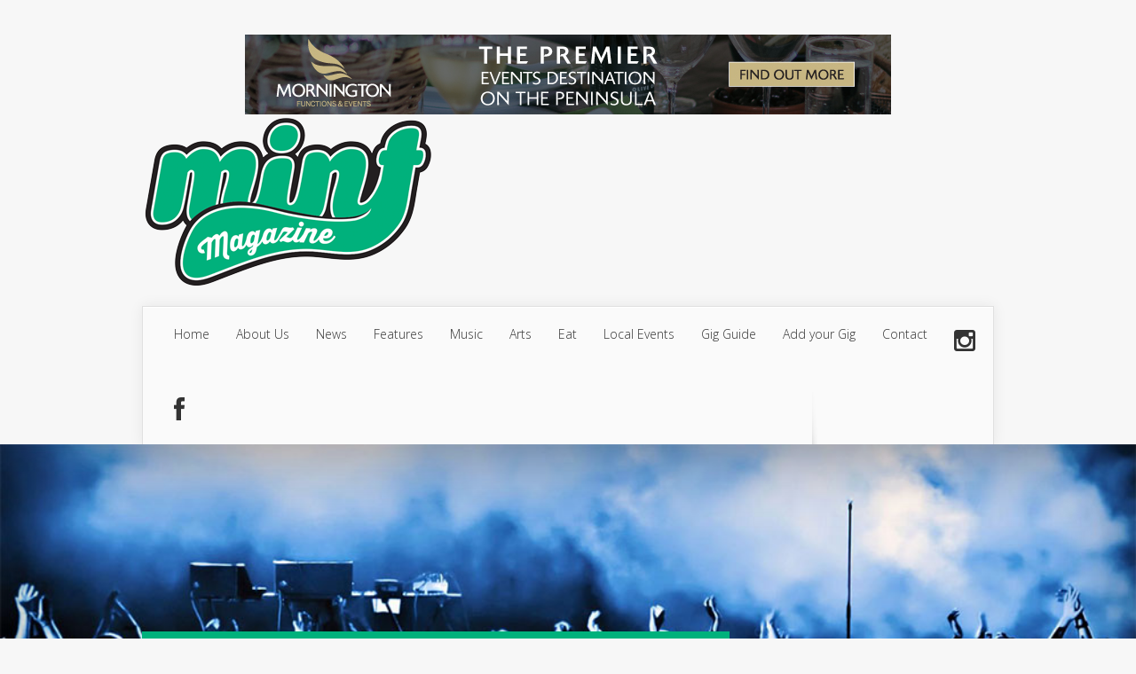

--- FILE ---
content_type: text/html; charset=UTF-8
request_url: https://mintmagazine.com.au/features/kingswood-set-to-rock-the-grand/
body_size: 14021
content:
<!DOCTYPE html>
<!--[if IE 6]>
<html id="ie6" lang="en-US">
<![endif]-->
<!--[if IE 7]>
<html id="ie7" lang="en-US">
<![endif]-->
<!--[if IE 8]>
<html id="ie8" lang="en-US">
<![endif]-->
<!--[if !(IE 6) | !(IE 7) | !(IE 8)  ]><!-->
<html lang="en-US">
<!--<![endif]-->
<head>
	<meta charset="UTF-8" />
	<title>Kingswood set to rock The Grand | Mint Magazine</title>
			
	
	<link rel="pingback" href="https://mintmagazine.com.au/xmlrpc.php" />

		<!--[if lt IE 9]>
	<script src="https://mintmagazine.com.au/wp-content/themes/Nexus/js/html5.js" type="text/javascript"></script>
	<![endif]-->

	<script type="text/javascript">
		document.documentElement.className = 'js';
	</script>

	<meta name='robots' content='max-image-preview:large' />
<link rel='dns-prefetch' href='//maxcdn.bootstrapcdn.com' />
<link rel='dns-prefetch' href='//fonts.googleapis.com' />
<link rel='dns-prefetch' href='//netdna.bootstrapcdn.com' />
<link rel="alternate" type="application/rss+xml" title="Mint Magazine &raquo; Feed" href="https://mintmagazine.com.au/feed/" />
<link rel="alternate" type="application/rss+xml" title="Mint Magazine &raquo; Comments Feed" href="https://mintmagazine.com.au/comments/feed/" />
<link rel="alternate" type="application/rss+xml" title="Mint Magazine &raquo; Kingswood set to rock The Grand Comments Feed" href="https://mintmagazine.com.au/features/kingswood-set-to-rock-the-grand/feed/" />
<script type="text/javascript">
window._wpemojiSettings = {"baseUrl":"https:\/\/s.w.org\/images\/core\/emoji\/14.0.0\/72x72\/","ext":".png","svgUrl":"https:\/\/s.w.org\/images\/core\/emoji\/14.0.0\/svg\/","svgExt":".svg","source":{"concatemoji":"https:\/\/mintmagazine.com.au\/wp-includes\/js\/wp-emoji-release.min.js?ver=6.3.7"}};
/*! This file is auto-generated */
!function(i,n){var o,s,e;function c(e){try{var t={supportTests:e,timestamp:(new Date).valueOf()};sessionStorage.setItem(o,JSON.stringify(t))}catch(e){}}function p(e,t,n){e.clearRect(0,0,e.canvas.width,e.canvas.height),e.fillText(t,0,0);var t=new Uint32Array(e.getImageData(0,0,e.canvas.width,e.canvas.height).data),r=(e.clearRect(0,0,e.canvas.width,e.canvas.height),e.fillText(n,0,0),new Uint32Array(e.getImageData(0,0,e.canvas.width,e.canvas.height).data));return t.every(function(e,t){return e===r[t]})}function u(e,t,n){switch(t){case"flag":return n(e,"\ud83c\udff3\ufe0f\u200d\u26a7\ufe0f","\ud83c\udff3\ufe0f\u200b\u26a7\ufe0f")?!1:!n(e,"\ud83c\uddfa\ud83c\uddf3","\ud83c\uddfa\u200b\ud83c\uddf3")&&!n(e,"\ud83c\udff4\udb40\udc67\udb40\udc62\udb40\udc65\udb40\udc6e\udb40\udc67\udb40\udc7f","\ud83c\udff4\u200b\udb40\udc67\u200b\udb40\udc62\u200b\udb40\udc65\u200b\udb40\udc6e\u200b\udb40\udc67\u200b\udb40\udc7f");case"emoji":return!n(e,"\ud83e\udef1\ud83c\udffb\u200d\ud83e\udef2\ud83c\udfff","\ud83e\udef1\ud83c\udffb\u200b\ud83e\udef2\ud83c\udfff")}return!1}function f(e,t,n){var r="undefined"!=typeof WorkerGlobalScope&&self instanceof WorkerGlobalScope?new OffscreenCanvas(300,150):i.createElement("canvas"),a=r.getContext("2d",{willReadFrequently:!0}),o=(a.textBaseline="top",a.font="600 32px Arial",{});return e.forEach(function(e){o[e]=t(a,e,n)}),o}function t(e){var t=i.createElement("script");t.src=e,t.defer=!0,i.head.appendChild(t)}"undefined"!=typeof Promise&&(o="wpEmojiSettingsSupports",s=["flag","emoji"],n.supports={everything:!0,everythingExceptFlag:!0},e=new Promise(function(e){i.addEventListener("DOMContentLoaded",e,{once:!0})}),new Promise(function(t){var n=function(){try{var e=JSON.parse(sessionStorage.getItem(o));if("object"==typeof e&&"number"==typeof e.timestamp&&(new Date).valueOf()<e.timestamp+604800&&"object"==typeof e.supportTests)return e.supportTests}catch(e){}return null}();if(!n){if("undefined"!=typeof Worker&&"undefined"!=typeof OffscreenCanvas&&"undefined"!=typeof URL&&URL.createObjectURL&&"undefined"!=typeof Blob)try{var e="postMessage("+f.toString()+"("+[JSON.stringify(s),u.toString(),p.toString()].join(",")+"));",r=new Blob([e],{type:"text/javascript"}),a=new Worker(URL.createObjectURL(r),{name:"wpTestEmojiSupports"});return void(a.onmessage=function(e){c(n=e.data),a.terminate(),t(n)})}catch(e){}c(n=f(s,u,p))}t(n)}).then(function(e){for(var t in e)n.supports[t]=e[t],n.supports.everything=n.supports.everything&&n.supports[t],"flag"!==t&&(n.supports.everythingExceptFlag=n.supports.everythingExceptFlag&&n.supports[t]);n.supports.everythingExceptFlag=n.supports.everythingExceptFlag&&!n.supports.flag,n.DOMReady=!1,n.readyCallback=function(){n.DOMReady=!0}}).then(function(){return e}).then(function(){var e;n.supports.everything||(n.readyCallback(),(e=n.source||{}).concatemoji?t(e.concatemoji):e.wpemoji&&e.twemoji&&(t(e.twemoji),t(e.wpemoji)))}))}((window,document),window._wpemojiSettings);
</script>
<meta content="Nexus v.1.6" name="generator"/><style type="text/css">
img.wp-smiley,
img.emoji {
	display: inline !important;
	border: none !important;
	box-shadow: none !important;
	height: 1em !important;
	width: 1em !important;
	margin: 0 0.07em !important;
	vertical-align: -0.1em !important;
	background: none !important;
	padding: 0 !important;
}
</style>
	<link rel='stylesheet' id='wp-block-library-css' href='https://mintmagazine.com.au/wp-includes/css/dist/block-library/style.min.css?ver=6.3.7' type='text/css' media='all' />
<style id='classic-theme-styles-inline-css' type='text/css'>
/*! This file is auto-generated */
.wp-block-button__link{color:#fff;background-color:#32373c;border-radius:9999px;box-shadow:none;text-decoration:none;padding:calc(.667em + 2px) calc(1.333em + 2px);font-size:1.125em}.wp-block-file__button{background:#32373c;color:#fff;text-decoration:none}
</style>
<style id='global-styles-inline-css' type='text/css'>
body{--wp--preset--color--black: #000000;--wp--preset--color--cyan-bluish-gray: #abb8c3;--wp--preset--color--white: #ffffff;--wp--preset--color--pale-pink: #f78da7;--wp--preset--color--vivid-red: #cf2e2e;--wp--preset--color--luminous-vivid-orange: #ff6900;--wp--preset--color--luminous-vivid-amber: #fcb900;--wp--preset--color--light-green-cyan: #7bdcb5;--wp--preset--color--vivid-green-cyan: #00d084;--wp--preset--color--pale-cyan-blue: #8ed1fc;--wp--preset--color--vivid-cyan-blue: #0693e3;--wp--preset--color--vivid-purple: #9b51e0;--wp--preset--gradient--vivid-cyan-blue-to-vivid-purple: linear-gradient(135deg,rgba(6,147,227,1) 0%,rgb(155,81,224) 100%);--wp--preset--gradient--light-green-cyan-to-vivid-green-cyan: linear-gradient(135deg,rgb(122,220,180) 0%,rgb(0,208,130) 100%);--wp--preset--gradient--luminous-vivid-amber-to-luminous-vivid-orange: linear-gradient(135deg,rgba(252,185,0,1) 0%,rgba(255,105,0,1) 100%);--wp--preset--gradient--luminous-vivid-orange-to-vivid-red: linear-gradient(135deg,rgba(255,105,0,1) 0%,rgb(207,46,46) 100%);--wp--preset--gradient--very-light-gray-to-cyan-bluish-gray: linear-gradient(135deg,rgb(238,238,238) 0%,rgb(169,184,195) 100%);--wp--preset--gradient--cool-to-warm-spectrum: linear-gradient(135deg,rgb(74,234,220) 0%,rgb(151,120,209) 20%,rgb(207,42,186) 40%,rgb(238,44,130) 60%,rgb(251,105,98) 80%,rgb(254,248,76) 100%);--wp--preset--gradient--blush-light-purple: linear-gradient(135deg,rgb(255,206,236) 0%,rgb(152,150,240) 100%);--wp--preset--gradient--blush-bordeaux: linear-gradient(135deg,rgb(254,205,165) 0%,rgb(254,45,45) 50%,rgb(107,0,62) 100%);--wp--preset--gradient--luminous-dusk: linear-gradient(135deg,rgb(255,203,112) 0%,rgb(199,81,192) 50%,rgb(65,88,208) 100%);--wp--preset--gradient--pale-ocean: linear-gradient(135deg,rgb(255,245,203) 0%,rgb(182,227,212) 50%,rgb(51,167,181) 100%);--wp--preset--gradient--electric-grass: linear-gradient(135deg,rgb(202,248,128) 0%,rgb(113,206,126) 100%);--wp--preset--gradient--midnight: linear-gradient(135deg,rgb(2,3,129) 0%,rgb(40,116,252) 100%);--wp--preset--font-size--small: 13px;--wp--preset--font-size--medium: 20px;--wp--preset--font-size--large: 36px;--wp--preset--font-size--x-large: 42px;--wp--preset--spacing--20: 0.44rem;--wp--preset--spacing--30: 0.67rem;--wp--preset--spacing--40: 1rem;--wp--preset--spacing--50: 1.5rem;--wp--preset--spacing--60: 2.25rem;--wp--preset--spacing--70: 3.38rem;--wp--preset--spacing--80: 5.06rem;--wp--preset--shadow--natural: 6px 6px 9px rgba(0, 0, 0, 0.2);--wp--preset--shadow--deep: 12px 12px 50px rgba(0, 0, 0, 0.4);--wp--preset--shadow--sharp: 6px 6px 0px rgba(0, 0, 0, 0.2);--wp--preset--shadow--outlined: 6px 6px 0px -3px rgba(255, 255, 255, 1), 6px 6px rgba(0, 0, 0, 1);--wp--preset--shadow--crisp: 6px 6px 0px rgba(0, 0, 0, 1);}:where(.is-layout-flex){gap: 0.5em;}:where(.is-layout-grid){gap: 0.5em;}body .is-layout-flow > .alignleft{float: left;margin-inline-start: 0;margin-inline-end: 2em;}body .is-layout-flow > .alignright{float: right;margin-inline-start: 2em;margin-inline-end: 0;}body .is-layout-flow > .aligncenter{margin-left: auto !important;margin-right: auto !important;}body .is-layout-constrained > .alignleft{float: left;margin-inline-start: 0;margin-inline-end: 2em;}body .is-layout-constrained > .alignright{float: right;margin-inline-start: 2em;margin-inline-end: 0;}body .is-layout-constrained > .aligncenter{margin-left: auto !important;margin-right: auto !important;}body .is-layout-constrained > :where(:not(.alignleft):not(.alignright):not(.alignfull)){max-width: var(--wp--style--global--content-size);margin-left: auto !important;margin-right: auto !important;}body .is-layout-constrained > .alignwide{max-width: var(--wp--style--global--wide-size);}body .is-layout-flex{display: flex;}body .is-layout-flex{flex-wrap: wrap;align-items: center;}body .is-layout-flex > *{margin: 0;}body .is-layout-grid{display: grid;}body .is-layout-grid > *{margin: 0;}:where(.wp-block-columns.is-layout-flex){gap: 2em;}:where(.wp-block-columns.is-layout-grid){gap: 2em;}:where(.wp-block-post-template.is-layout-flex){gap: 1.25em;}:where(.wp-block-post-template.is-layout-grid){gap: 1.25em;}.has-black-color{color: var(--wp--preset--color--black) !important;}.has-cyan-bluish-gray-color{color: var(--wp--preset--color--cyan-bluish-gray) !important;}.has-white-color{color: var(--wp--preset--color--white) !important;}.has-pale-pink-color{color: var(--wp--preset--color--pale-pink) !important;}.has-vivid-red-color{color: var(--wp--preset--color--vivid-red) !important;}.has-luminous-vivid-orange-color{color: var(--wp--preset--color--luminous-vivid-orange) !important;}.has-luminous-vivid-amber-color{color: var(--wp--preset--color--luminous-vivid-amber) !important;}.has-light-green-cyan-color{color: var(--wp--preset--color--light-green-cyan) !important;}.has-vivid-green-cyan-color{color: var(--wp--preset--color--vivid-green-cyan) !important;}.has-pale-cyan-blue-color{color: var(--wp--preset--color--pale-cyan-blue) !important;}.has-vivid-cyan-blue-color{color: var(--wp--preset--color--vivid-cyan-blue) !important;}.has-vivid-purple-color{color: var(--wp--preset--color--vivid-purple) !important;}.has-black-background-color{background-color: var(--wp--preset--color--black) !important;}.has-cyan-bluish-gray-background-color{background-color: var(--wp--preset--color--cyan-bluish-gray) !important;}.has-white-background-color{background-color: var(--wp--preset--color--white) !important;}.has-pale-pink-background-color{background-color: var(--wp--preset--color--pale-pink) !important;}.has-vivid-red-background-color{background-color: var(--wp--preset--color--vivid-red) !important;}.has-luminous-vivid-orange-background-color{background-color: var(--wp--preset--color--luminous-vivid-orange) !important;}.has-luminous-vivid-amber-background-color{background-color: var(--wp--preset--color--luminous-vivid-amber) !important;}.has-light-green-cyan-background-color{background-color: var(--wp--preset--color--light-green-cyan) !important;}.has-vivid-green-cyan-background-color{background-color: var(--wp--preset--color--vivid-green-cyan) !important;}.has-pale-cyan-blue-background-color{background-color: var(--wp--preset--color--pale-cyan-blue) !important;}.has-vivid-cyan-blue-background-color{background-color: var(--wp--preset--color--vivid-cyan-blue) !important;}.has-vivid-purple-background-color{background-color: var(--wp--preset--color--vivid-purple) !important;}.has-black-border-color{border-color: var(--wp--preset--color--black) !important;}.has-cyan-bluish-gray-border-color{border-color: var(--wp--preset--color--cyan-bluish-gray) !important;}.has-white-border-color{border-color: var(--wp--preset--color--white) !important;}.has-pale-pink-border-color{border-color: var(--wp--preset--color--pale-pink) !important;}.has-vivid-red-border-color{border-color: var(--wp--preset--color--vivid-red) !important;}.has-luminous-vivid-orange-border-color{border-color: var(--wp--preset--color--luminous-vivid-orange) !important;}.has-luminous-vivid-amber-border-color{border-color: var(--wp--preset--color--luminous-vivid-amber) !important;}.has-light-green-cyan-border-color{border-color: var(--wp--preset--color--light-green-cyan) !important;}.has-vivid-green-cyan-border-color{border-color: var(--wp--preset--color--vivid-green-cyan) !important;}.has-pale-cyan-blue-border-color{border-color: var(--wp--preset--color--pale-cyan-blue) !important;}.has-vivid-cyan-blue-border-color{border-color: var(--wp--preset--color--vivid-cyan-blue) !important;}.has-vivid-purple-border-color{border-color: var(--wp--preset--color--vivid-purple) !important;}.has-vivid-cyan-blue-to-vivid-purple-gradient-background{background: var(--wp--preset--gradient--vivid-cyan-blue-to-vivid-purple) !important;}.has-light-green-cyan-to-vivid-green-cyan-gradient-background{background: var(--wp--preset--gradient--light-green-cyan-to-vivid-green-cyan) !important;}.has-luminous-vivid-amber-to-luminous-vivid-orange-gradient-background{background: var(--wp--preset--gradient--luminous-vivid-amber-to-luminous-vivid-orange) !important;}.has-luminous-vivid-orange-to-vivid-red-gradient-background{background: var(--wp--preset--gradient--luminous-vivid-orange-to-vivid-red) !important;}.has-very-light-gray-to-cyan-bluish-gray-gradient-background{background: var(--wp--preset--gradient--very-light-gray-to-cyan-bluish-gray) !important;}.has-cool-to-warm-spectrum-gradient-background{background: var(--wp--preset--gradient--cool-to-warm-spectrum) !important;}.has-blush-light-purple-gradient-background{background: var(--wp--preset--gradient--blush-light-purple) !important;}.has-blush-bordeaux-gradient-background{background: var(--wp--preset--gradient--blush-bordeaux) !important;}.has-luminous-dusk-gradient-background{background: var(--wp--preset--gradient--luminous-dusk) !important;}.has-pale-ocean-gradient-background{background: var(--wp--preset--gradient--pale-ocean) !important;}.has-electric-grass-gradient-background{background: var(--wp--preset--gradient--electric-grass) !important;}.has-midnight-gradient-background{background: var(--wp--preset--gradient--midnight) !important;}.has-small-font-size{font-size: var(--wp--preset--font-size--small) !important;}.has-medium-font-size{font-size: var(--wp--preset--font-size--medium) !important;}.has-large-font-size{font-size: var(--wp--preset--font-size--large) !important;}.has-x-large-font-size{font-size: var(--wp--preset--font-size--x-large) !important;}
.wp-block-navigation a:where(:not(.wp-element-button)){color: inherit;}
:where(.wp-block-post-template.is-layout-flex){gap: 1.25em;}:where(.wp-block-post-template.is-layout-grid){gap: 1.25em;}
:where(.wp-block-columns.is-layout-flex){gap: 2em;}:where(.wp-block-columns.is-layout-grid){gap: 2em;}
.wp-block-pullquote{font-size: 1.5em;line-height: 1.6;}
</style>
<link rel='stylesheet' id='contact-form-7-css' href='https://mintmagazine.com.au/wp-content/plugins/contact-form-7/includes/css/styles.css?ver=5.1.1' type='text/css' media='all' />
<link rel='stylesheet' id='events-manager-css' href='https://mintmagazine.com.au/wp-content/plugins/events-manager/includes/css/events_manager.css?ver=5.95' type='text/css' media='all' />
<link rel='stylesheet' id='sb_instagram_styles-css' href='https://mintmagazine.com.au/wp-content/plugins/instagram-feed/css/sb-instagram.min.css?ver=1.12' type='text/css' media='all' />
<link rel='stylesheet' id='sb-font-awesome-css' href='https://maxcdn.bootstrapcdn.com/font-awesome/4.7.0/css/font-awesome.min.css' type='text/css' media='all' />
<link rel='stylesheet' id='bwg_fonts-css' href='https://mintmagazine.com.au/wp-content/plugins/photo-gallery/css/bwg-fonts/fonts.css?ver=0.0.1' type='text/css' media='all' />
<link rel='stylesheet' id='bwg_frontend-css' href='https://mintmagazine.com.au/wp-content/plugins/photo-gallery/css/styles.min.css?ver=1.5.21' type='text/css' media='all' />
<link rel='stylesheet' id='nexus-fonts-css' href='https://fonts.googleapis.com/css?family=Open+Sans:300italic,400italic,700italic,800italic,400,300,700,800|Raleway:400,200,100,500,700,800,900&#038;subset=latin,latin-ext' type='text/css' media='all' />
<link rel='stylesheet' id='nexus-style-css' href='https://mintmagazine.com.au/wp-content/themes/Nexus/style.css?ver=6.3.7' type='text/css' media='all' />
<link rel='stylesheet' id='et-shortcodes-css-css' href='https://mintmagazine.com.au/wp-content/themes/Nexus/epanel/shortcodes/css/shortcodes.css?ver=3.0' type='text/css' media='all' />
<link rel='stylesheet' id='fontawesome-css' href='//netdna.bootstrapcdn.com/font-awesome/3.2.1/css/font-awesome.min.css?ver=1.3.9' type='text/css' media='all' />
<!--[if IE 7]>
<link rel='stylesheet' id='fontawesome-ie-css' href='//netdna.bootstrapcdn.com/font-awesome/3.2.1/css/font-awesome-ie7.min.css?ver=1.3.9' type='text/css' media='all' />
<![endif]-->
<link rel='stylesheet' id='et-shortcodes-responsive-css-css' href='https://mintmagazine.com.au/wp-content/themes/Nexus/epanel/shortcodes/css/shortcodes_responsive.css?ver=3.0' type='text/css' media='all' />
<link rel='stylesheet' id='fancybox-css' href='https://mintmagazine.com.au/wp-content/themes/Nexus/epanel/page_templates/js/fancybox/jquery.fancybox-1.3.4.css?ver=1.3.4' type='text/css' media='screen' />
<link rel='stylesheet' id='et_page_templates-css' href='https://mintmagazine.com.au/wp-content/themes/Nexus/epanel/page_templates/page_templates.css?ver=1.8' type='text/css' media='screen' />
		<style>
			/* Accessible for screen readers but hidden from view */
			.fa-hidden { position:absolute; left:-10000px; top:auto; width:1px; height:1px; overflow:hidden; }
			.rtl .fa-hidden { left:10000px; }
			.fa-showtext { margin-right: 5px; }
		</style>
		<script type='text/javascript' src='https://mintmagazine.com.au/wp-includes/js/jquery/jquery.min.js?ver=3.7.0' id='jquery-core-js'></script>
<script type='text/javascript' src='https://mintmagazine.com.au/wp-includes/js/jquery/jquery-migrate.min.js?ver=3.4.1' id='jquery-migrate-js'></script>
<script type='text/javascript' src='https://mintmagazine.com.au/wp-includes/js/jquery/ui/core.min.js?ver=1.13.2' id='jquery-ui-core-js'></script>
<script type='text/javascript' src='https://mintmagazine.com.au/wp-includes/js/jquery/ui/mouse.min.js?ver=1.13.2' id='jquery-ui-mouse-js'></script>
<script type='text/javascript' src='https://mintmagazine.com.au/wp-includes/js/jquery/ui/sortable.min.js?ver=1.13.2' id='jquery-ui-sortable-js'></script>
<script type='text/javascript' src='https://mintmagazine.com.au/wp-includes/js/jquery/ui/datepicker.min.js?ver=1.13.2' id='jquery-ui-datepicker-js'></script>
<script id="jquery-ui-datepicker-js-after" type="text/javascript">
jQuery(function(jQuery){jQuery.datepicker.setDefaults({"closeText":"Close","currentText":"Today","monthNames":["January","February","March","April","May","June","July","August","September","October","November","December"],"monthNamesShort":["Jan","Feb","Mar","Apr","May","Jun","Jul","Aug","Sep","Oct","Nov","Dec"],"nextText":"Next","prevText":"Previous","dayNames":["Sunday","Monday","Tuesday","Wednesday","Thursday","Friday","Saturday"],"dayNamesShort":["Sun","Mon","Tue","Wed","Thu","Fri","Sat"],"dayNamesMin":["S","M","T","W","T","F","S"],"dateFormat":"MM d, yy","firstDay":1,"isRTL":false});});
</script>
<script type='text/javascript' src='https://mintmagazine.com.au/wp-includes/js/jquery/ui/menu.min.js?ver=1.13.2' id='jquery-ui-menu-js'></script>
<script type='text/javascript' src='https://mintmagazine.com.au/wp-includes/js/dist/vendor/wp-polyfill-inert.min.js?ver=3.1.2' id='wp-polyfill-inert-js'></script>
<script type='text/javascript' src='https://mintmagazine.com.au/wp-includes/js/dist/vendor/regenerator-runtime.min.js?ver=0.13.11' id='regenerator-runtime-js'></script>
<script type='text/javascript' src='https://mintmagazine.com.au/wp-includes/js/dist/vendor/wp-polyfill.min.js?ver=3.15.0' id='wp-polyfill-js'></script>
<script type='text/javascript' src='https://mintmagazine.com.au/wp-includes/js/dist/dom-ready.min.js?ver=392bdd43726760d1f3ca' id='wp-dom-ready-js'></script>
<script type='text/javascript' src='https://mintmagazine.com.au/wp-includes/js/dist/hooks.min.js?ver=c6aec9a8d4e5a5d543a1' id='wp-hooks-js'></script>
<script type='text/javascript' src='https://mintmagazine.com.au/wp-includes/js/dist/i18n.min.js?ver=7701b0c3857f914212ef' id='wp-i18n-js'></script>
<script id="wp-i18n-js-after" type="text/javascript">
wp.i18n.setLocaleData( { 'text direction\u0004ltr': [ 'ltr' ] } );
</script>
<script type='text/javascript' src='https://mintmagazine.com.au/wp-includes/js/dist/a11y.min.js?ver=7032343a947cfccf5608' id='wp-a11y-js'></script>
<script type='text/javascript' id='jquery-ui-autocomplete-js-extra'>
/* <![CDATA[ */
var uiAutocompleteL10n = {"noResults":"No results found.","oneResult":"1 result found. Use up and down arrow keys to navigate.","manyResults":"%d results found. Use up and down arrow keys to navigate.","itemSelected":"Item selected."};
/* ]]> */
</script>
<script type='text/javascript' src='https://mintmagazine.com.au/wp-includes/js/jquery/ui/autocomplete.min.js?ver=1.13.2' id='jquery-ui-autocomplete-js'></script>
<script type='text/javascript' src='https://mintmagazine.com.au/wp-includes/js/jquery/ui/resizable.min.js?ver=1.13.2' id='jquery-ui-resizable-js'></script>
<script type='text/javascript' src='https://mintmagazine.com.au/wp-includes/js/jquery/ui/draggable.min.js?ver=1.13.2' id='jquery-ui-draggable-js'></script>
<script type='text/javascript' src='https://mintmagazine.com.au/wp-includes/js/jquery/ui/controlgroup.min.js?ver=1.13.2' id='jquery-ui-controlgroup-js'></script>
<script type='text/javascript' src='https://mintmagazine.com.au/wp-includes/js/jquery/ui/checkboxradio.min.js?ver=1.13.2' id='jquery-ui-checkboxradio-js'></script>
<script type='text/javascript' src='https://mintmagazine.com.au/wp-includes/js/jquery/ui/button.min.js?ver=1.13.2' id='jquery-ui-button-js'></script>
<script type='text/javascript' src='https://mintmagazine.com.au/wp-includes/js/jquery/ui/dialog.min.js?ver=1.13.2' id='jquery-ui-dialog-js'></script>
<script type='text/javascript' id='events-manager-js-extra'>
/* <![CDATA[ */
var EM = {"ajaxurl":"https:\/\/mintmagazine.com.au\/wp-admin\/admin-ajax.php","locationajaxurl":"https:\/\/mintmagazine.com.au\/wp-admin\/admin-ajax.php?action=locations_search","firstDay":"1","locale":"en","dateFormat":"dd\/mm\/yy","ui_css":"https:\/\/mintmagazine.com.au\/wp-content\/plugins\/events-manager\/includes\/css\/jquery-ui.min.css","show24hours":"0","is_ssl":"1","txt_search":"Search","txt_searching":"Searching...","txt_loading":"Loading..."};
/* ]]> */
</script>
<script type='text/javascript' src='https://mintmagazine.com.au/wp-content/plugins/events-manager/includes/js/events-manager.js?ver=5.95' id='events-manager-js'></script>
<script type='text/javascript' id='nrci_methods-js-extra'>
/* <![CDATA[ */
var nrci_opts = {"gesture":"Y","drag":"Y","touch":"Y","admin":"Y"};
/* ]]> */
</script>
<script type='text/javascript' src='https://mintmagazine.com.au/wp-content/plugins/no-right-click-images-plugin/no-right-click-images.js' id='nrci_methods-js'></script>
<script type='text/javascript' id='bwg_frontend-js-extra'>
/* <![CDATA[ */
var bwg_objectsL10n = {"bwg_field_required":"field is required.","bwg_mail_validation":"This is not a valid email address.","bwg_search_result":"There are no images matching your search.","bwg_select_tag":"Select Tag","bwg_order_by":"Order By","bwg_search":"Search","bwg_show_ecommerce":"Show Ecommerce","bwg_hide_ecommerce":"Hide Ecommerce","bwg_show_comments":"Show Comments","bwg_hide_comments":"Hide Comments","bwg_restore":"Restore","bwg_maximize":"Maximize","bwg_fullscreen":"Fullscreen","bwg_exit_fullscreen":"Exit Fullscreen","bwg_search_tag":"SEARCH...","bwg_tag_no_match":"No tags found","bwg_all_tags_selected":"All tags selected","bwg_tags_selected":"tags selected","play":"Play","pause":"Pause","is_pro":"","bwg_play":"Play","bwg_pause":"Pause","bwg_hide_info":"Hide info","bwg_show_info":"Show info","bwg_hide_rating":"Hide rating","bwg_show_rating":"Show rating","ok":"Ok","cancel":"Cancel","select_all":"Select all"};
/* ]]> */
</script>
<script type='text/javascript' src='https://mintmagazine.com.au/wp-content/plugins/photo-gallery/js/scripts.min.js?ver=1.5.21' id='bwg_frontend-js'></script>
<link rel="https://api.w.org/" href="https://mintmagazine.com.au/wp-json/" /><link rel="alternate" type="application/json" href="https://mintmagazine.com.au/wp-json/wp/v2/posts/3392" /><link rel="EditURI" type="application/rsd+xml" title="RSD" href="https://mintmagazine.com.au/xmlrpc.php?rsd" />
<meta name="generator" content="WordPress 6.3.7" />
<link rel="canonical" href="https://mintmagazine.com.au/features/kingswood-set-to-rock-the-grand/" />
<link rel='shortlink' href='https://mintmagazine.com.au/?p=3392' />
<link rel="alternate" type="application/json+oembed" href="https://mintmagazine.com.au/wp-json/oembed/1.0/embed?url=https%3A%2F%2Fmintmagazine.com.au%2Ffeatures%2Fkingswood-set-to-rock-the-grand%2F" />
<link rel="alternate" type="text/xml+oembed" href="https://mintmagazine.com.au/wp-json/oembed/1.0/embed?url=https%3A%2F%2Fmintmagazine.com.au%2Ffeatures%2Fkingswood-set-to-rock-the-grand%2F&#038;format=xml" />
<style type="text/css">
<!-- Silverlight WordPress Plugin -->
#silverlightControlHost{height:100%;}
</style><meta name="viewport" content="width=device-width, initial-scale=1.0, maximum-scale=1.0, user-scalable=0" />	<style>
		a { color: #4bb6f5; }

		body { color: #333333; }

		#top-menu li.current-menu-item > a, #top-menu > li > a:hover, .meta-info, .et-description .post-meta span, .categories-tabs:after, .home-tab-active, .home-tab-active:before, a.read-more, .comment-reply-link, h1.post-heading, .form-submit input, .home-tab-active:before, .et-recent-videos-wrap li:before, .nav li ul, .et_mobile_menu, #top-menu > .sfHover > a { background-color: #00b17c; }

		.featured-comments span, #author-info strong, #footer-bottom .current-menu-item a, .featured-comments span { color: #00b17c; }
		.entry-content blockquote, .widget li:before, .footer-widget li:before, .et-popular-mobile-arrow-next { border-left-color: #00b17c; }

		.et-popular-mobile-arrow-previous { border-right-color: #00b17c; }

		#top-menu > li > a { color: #333333; }

		#top-menu > li.current-menu-item > a, #top-menu li li a, .et_mobile_menu li a { color: #ffffff; }

		</style>
<style>.post-thumbnail { background-image: url(http://mintmagazine.com.au/wp-content/uploads/2015/02/band-background.jpg); }</style><link rel="shortcut icon" href="http://mintmagazine.com.au/wp-content/uploads/2016/08/Mint-logo_favicon.png" /><style type="text/css" id="et-custom-css">
#logo {
padding-top: 0px;
padding-bottom: 20px;
}

#search-2.widget.widget_search {
padding-top: 30px;
}

.meta-info .meta-date {
display: none;
}

.featured-comments {
display: none;
}

.post-description .post-meta {
display: none;
}

.meta-info {
display: none;
}

.et-description .post-meta {
display: none;
}

.excerpt-wrap p {
letter-spacing: 0;
}

.home .et-first .post-description {
left: 30px;
bottom: 20px;
}

#et-bio-author {
display: none;
}

.entry-content h5 {
margin: 0px;
}

strong {
color: inherit;
}

#et-contact.responsive {
padding-top: 30px;
}

input[type=text], textarea {
width: 100%;
border: 1px solid #2A8C6E;
}
</style></head>
<body class="post-template-default single single-post postid-3392 single-format-standard chrome et_includes_sidebar">
	<header id="main-header">
		<div class="container">
			<div id="top-info" class="clearfix">
							<div class="header-banner">
				<a href="http://mrc.racing.com/"><img src="http://mintmagazine.com.au/wp-content/uploads/2018/04/morn_event_leaderboard.jpg" alt="" /></a>				</div> <!-- .header-banner -->
			
							<a href="https://mintmagazine.com.au/">
					<img src="http://mintmagazine.com.au/wp-content/uploads/2015/02/mint-logo.png" alt="Mint Magazine" id="logo" />
				</a>
			</div>

			<div id="top-navigation" class="clearfix">
				<div id="et_mobile_nav_menu"><a href="#" class="mobile_nav closed">Navigation Menu<span class="et_mobile_arrow"></span></a></div>
				<nav>
				<ul id="top-menu" class="nav"><li id="menu-item-52" class="menu-item menu-item-type-custom menu-item-object-custom menu-item-home menu-item-52"><a href="http://mintmagazine.com.au/">Home</a></li>
<li id="menu-item-48" class="menu-item menu-item-type-post_type menu-item-object-page menu-item-home menu-item-48"><a href="https://mintmagazine.com.au/about-us/">About Us</a></li>
<li id="menu-item-119" class="menu-item menu-item-type-taxonomy menu-item-object-category menu-item-119"><a href="https://mintmagazine.com.au/category/news/">News</a></li>
<li id="menu-item-49" class="menu-item menu-item-type-taxonomy menu-item-object-category current-post-ancestor current-menu-parent current-post-parent menu-item-49"><a href="https://mintmagazine.com.au/category/features/">Features</a></li>
<li id="menu-item-50" class="menu-item menu-item-type-taxonomy menu-item-object-category menu-item-50"><a href="https://mintmagazine.com.au/category/musicians/">Music</a></li>
<li id="menu-item-136" class="menu-item menu-item-type-taxonomy menu-item-object-category menu-item-136"><a href="https://mintmagazine.com.au/category/arts/">Arts</a></li>
<li id="menu-item-98" class="menu-item menu-item-type-taxonomy menu-item-object-category menu-item-98"><a href="https://mintmagazine.com.au/category/eat/">Eat</a></li>
<li id="menu-item-84" class="menu-item menu-item-type-taxonomy menu-item-object-category menu-item-84"><a href="https://mintmagazine.com.au/category/local-events/">Local Events</a></li>
<li id="menu-item-73" class="menu-item menu-item-type-post_type menu-item-object-page menu-item-73"><a href="https://mintmagazine.com.au/events/">Gig Guide</a></li>
<li id="menu-item-144" class="menu-item menu-item-type-post_type menu-item-object-page menu-item-144"><a href="https://mintmagazine.com.au/add-your-gig/">Add your Gig</a></li>
<li id="menu-item-102" class="menu-item menu-item-type-post_type menu-item-object-page menu-item-102"><a href="https://mintmagazine.com.au/contact-mint/">Contact</a></li>
<li id="menu-item-1644" class="menu-item menu-item-type-custom menu-item-object-custom social-icon instagram menu-item-1644"><a href="https://www.instagram.com/mint.mintmag/"><i class='icon-2x icon-instagram '></i><span class='fa-hidden'>Instagram</span></a></li>
<li id="menu-item-1645" class="menu-item menu-item-type-custom menu-item-object-custom social-icon facebook menu-item-1645"><a href="https://www.facebook.com/mintmagazinehq"><i class='icon-2x icon-facebook '></i><span class='fa-hidden'>Facebook</span></a></li>
</ul>				</nav>

				<ul id="et-social-icons">
					
					
					
									</ul>
			</div> <!-- #top-navigation -->
		</div> <!-- .container -->
	</header> <!-- #main-header -->
	<div class="post-thumbnail">
		<div class="container">
			<h1 class="post-heading">Kingswood set to rock The Grand</h1>
		</div> <!-- .container -->
	</div> <!-- .post-thumbnail -->

<div class="page-wrap container">
	<div id="main-content">
		<div class="main-content-wrap clearfix">
			<div id="content">
				
<div id="breadcrumbs">
			  	<span class="et_breadcrumbs_content">
				<a href="https://mintmagazine.com.au" class="breadcrumbs_home">Home</a> <span class="raquo">&raquo;</span>

								<a href="https://mintmagazine.com.au/category/features/">Features</a> <span class="raquo">&raquo;</span> </span> <!-- .et_breadcrumbs_content --><span class="et_breadcrumbs_title">Kingswood set to rock The Grand</span>				
				</div> <!-- #breadcrumbs -->
				<div id="left-area">

									
					<article class="entry-content clearfix">
					
						
						
				
					<p><img decoding="async" class="alignright wp-image-3391" src="http://mintmagazine.com.au/wp-content/uploads/2018/12/Kingswood20661_100dpi.jpg" alt="" width="343" height="457" srcset="https://mintmagazine.com.au/wp-content/uploads/2018/12/Kingswood20661_100dpi.jpg 523w, https://mintmagazine.com.au/wp-content/uploads/2018/12/Kingswood20661_100dpi-225x300.jpg 225w" sizes="(max-width: 343px) 100vw, 343px" />THUNDEROUS serpentine space-rock and smouldering falsetto R’nB. Stadium supports for Aerosmith and AC/DC and earnest covers of Destiny’s Child and First Aid Kit. Fly-by-night gigs in war-torn Afghanistan and recurring religious pilgrimages to the wood-grained heart of Nashville.</p>
<p>Welcome to the world of Kingswood. Don’t be confused by the veneer. Like the iconic Aussie car of the same name, it’s all about what’s under the hood.</p>
<p>“We wanted to make something that would rival Abbey Road,” guitarist Alex Laska told Rolling Stone magazine in the throes of their second album, After Hours, Close to Dawn. “I know it sounds insane but if you don’t strive for that kind of thing, what are you doing? Seriously, what are you doing?”</p>
<p>The goal posts refuse to yield on the Melbourne rock quartet’s third album, currently under construction across four studios in Sydney and Nashville. The first taste, Messed It Up — all sinewy synth-soul compulsion with a restless rock undertow — presages another stunning act of evolution.</p>
<p>“We’re a band that, in a philosophical way, wants to continue to change,” says singer Fergus Linacre. “We don’t want to make the same record twice and the support we’ve received so far has made us realise that we actually can do whatever we want. It’s a great position to be in.”</p>
<p>OK, let’s back up here…</p>
<p>It’s six years since Kingswood first crashed the teeming Australian touring circuit, raising the stakes for iconic headliners as diverse as the Saints and the Living End with balls-out and belching rock singles like Medusa, She’s My Baby, Sucker Punch and Ohio.</p>
<p>Their debut album, an electrifying act of hard rock sophistication called Microscopic Wars, was made at Nashville’s Blackbird Studio with multi-Grammy-winner Vance Powell (Jack White, Arctic Monkeys, Kings of Leon). It made directly for the Top 10 in 2014, followed by nomination for that year’s Best Rock Album at the annual ARIA Awards.</p>
<p>“In the early days we were like a Led Zeppelin tribute band,” Laska recalled with amusement at the time, reflecting on how far they’d already come before adding, tellingly: “one of our first projections was to be respected by other musicians.”</p>
<p>It took that kind of ambition to follow up with 2016’s After Hours, Close to Dawn: an exquisitely soulful departure that opened with a 4am piano ballad titled Looking For Love and peaked with the creamy electric piano and jazz harmonies of Golden, the band’s biggest hit to date.</p>
<p>So radical was the reinvention that Kingswood’s own record company thought they were being punked on first playback. Their fans, meanwhile, held fast and multiplied as bi-annual appearances at Aussie uber-festival Splendour in the Grass escalated from rookie adrenaline rush to confetti-canon ecstasy.</p>
<p>And so to 2018, and a highly anticipated debut appearance at Mondo NYC in early October in New York City, followed by extensive touring (watch this space) through the US and Europe.</p>
<p>Meanwhile, sessions for as-yet-untitled Album #3 continue, with drummer Justin Debrincat, bassist Braiden Michetti and Nashville producer Eddie Spear playing “fifth Beatle” to the band’s creatively democratic, relentlessly expanding visions for the future of rock’n’roll.</p>
<p>Nashville, says Alex “is kinda magical for us. It’s this unique community of creative people, great resources and facilities and opportunities and whether it be people, gear, instruments, knowledge, atmosphere… it’s just all there 24/7 and we find it all incredibly inspiring.”</p>
<p>“We’re doing this super hi-fi and the songs have gone over really well live,” Fergus says of the new material. “As writers we’ve reached the point where we don’t do album tracks; we don’t do B-sides. Every song is special and we give it everything. I think this record is going to sound amazing.”</p>
<p>“For me, it sounds like Michael Jackson meets the future,” he says. “It’s an amalgam of that kind of creative energy and the sounds of now.”</p>
<p>Alex doesn’t disagree. “We hear a lot of ‘Oh, rock’s dead,’ these days and OK, yeah, maybe in its classic form it is, but the spirit of rock is not dead,” he says. “Rock’n’roll is far more an attitude than it is a style. I feel like if we can take rock’n’roll into the future wrapped in this modern sensibility we’ve accumulated though the ‘90s — hip-hop culture, A Tribe Called Quest, Lupe Fiasco — I mean, that’s a pretty exciting prospect.</p>
<p>“For us, this is a new phase again,” he says. And he fully expects the Kingswood faithful to embrace it. “I think people respect how earnest it is. You can sense disingenuousness. I think people can tell that we’re making music we love. When you get up in front of a crowd, I think that’s the quality people respond to.”</p>
<p>Kingswood will be playing at The Grand Hotel, Mornington, Friday 4 January.</p>
<p>Tickets at <a href="http://grand.oztix.com.au" target="_blank" rel="noopener">grand.oztix.com.au</a> or <a href="http://www.grand.net.au" target="_blank" rel="noopener">www.grand.net.au</a></p>
					</article> <!-- .entry -->

					
					<div id="et-box-author">
						<div id="et-bio-author">
							<div class="author-avatar">
								<img alt='' src='https://secure.gravatar.com/avatar/5e500d32223a8b28751c6c11e0d8d56b?s=60&#038;d=mm&#038;r=g' srcset='https://secure.gravatar.com/avatar/5e500d32223a8b28751c6c11e0d8d56b?s=120&#038;d=mm&#038;r=g 2x' class='avatar avatar-60 photo' height='60' width='60' loading='lazy' decoding='async'/>							</div> <!-- end #author-avatar -->

							<p id="author-info">
								<strong>Author:</strong> Anne-Marie Tunks							</p> <!-- end #author-info -->

							<p></p>
						</div>

						<div id="et-post-share" class="clearfix">
							<span>Share This Post On</span>
							<ul id="et-share-icons">
							<li class="google-share"><a href="https://plus.google.com/share?url=https://mintmagazine.com.au/features/kingswood-set-to-rock-the-grand/" target="_blank" class="et-share-button et-share-google">Google</a></li><li class="facebook-share"><a href="http://www.facebook.com/sharer/sharer.php?s=100&amp;p[url]=https://mintmagazine.com.au/features/kingswood-set-to-rock-the-grand/&amp;p[images][0]=https://mintmagazine.com.au/wp-content/uploads/2018/12/Kingswood20661_100_2-150x150.jpg&amp;p[title]=Kingswood set to rock The Grand" target="_blank" class="et-share-button et-share-facebook">Facebook</a></li><li class="twitter-share"><a href="https://twitter.com/intent/tweet?url=https://mintmagazine.com.au/features/kingswood-set-to-rock-the-grand/&amp;text=Kingswood set to rock The Grand" target="_blank" class="et-share-button et-share-twitter">Twitter</a></li>							</ul>
						</div>
					</div>

				<div class="et-single-post-ad">							<a href="http://mrc.racing.com/"><img src="http://mintmagazine.com.au/wp-content/uploads/2018/06/morn-event_mrec.jpg" alt="468 ad" class="foursixeight" /></a>
				</div> <!-- .et-single-post-ad -->
									
				</div> 	<!-- end #left-area -->
			</div> <!-- #content -->

				<div id="sidebar">
		<div id="like_box_facbook-2" class="widget widget_like_box_facbook"><h4 class="widgettitle">Facebook</h4><iframe id="facbook_like_box_1" src="//www.facebook.com/v2.6/plugins/page.php?adapt_container_width=true&container_width=300&width=300&height=160&hide_cover=false&href=https%3A%2F%2Fwww.facebook.com%2F506563596152949&locale=en_US&sdk=joey&show_facepile=true&show_posts=false&small_header=true" scrolling="no" allowTransparency="true" style="border:1px solid #FFF; overflow:hidden;visibility:hidden; max-width:500px; width:300px; height:160px;"></iframe><script>
		if(typeof(jQuery)=="undefined")
			jQuery=window.parent.jQuery;
		if(typeof(like_box_animated_element)=="undefined")
			like_box_animated_element=window.parent.like_box_animated_element;
		if(typeof(like_box_set_width_cur_element)=="undefined")
			like_box_set_width_cur_element=window.parent.like_box_animated_element;		
		jQuery(document).ready(function(){
			document.getElementById("facbook_like_box_1").style.visibility="visible"
			like_box_set_width_cur_element("facbook_like_box_1",300)
			});</script></div> <!-- end .widget --><div id="text-9" class="widget widget_text"><h4 class="widgettitle">Instagram</h4>			<div class="textwidget"><div id="sb_instagram" class="sbi sbi_mob_col_auto sbi_col_4" style="width:100%; padding-bottom: 10px; " data-id="2535327650" data-num="20" data-res="auto" data-cols="4" data-options='{&quot;sortby&quot;: &quot;none&quot;, &quot;showbio&quot;: &quot;false&quot;,&quot;feedID&quot;: &quot;2535327650&quot;, &quot;headercolor&quot;: &quot;&quot;, &quot;imagepadding&quot;: &quot;5&quot;,&quot;mid&quot;: &quot;MTY1NGQwYw==&quot;, &quot;disablecache&quot;: &quot;false&quot;, &quot;sbiCacheExists&quot;: &quot;true&quot;,&quot;callback&quot;: &quot;ODQ4Y2E2N2U2MjRk.NDY5NjgzMzRkNDViYjg4NzMwZjU=&quot;, &quot;sbiHeaderCache&quot;: &quot;true&quot;}'><div class="sb_instagram_header" style="padding: 10px; padding-bottom: 0;"></div><div id="sbi_images" style="padding: 5px;"><div class="sbi_loader"></div></div><div id="sbi_load" class="sbi_hidden"><a class="sbi_load_btn" href="javascript:void(0);" style="display: none; "><span class="sbi_btn_text">Load More...</span><span class="sbi_loader sbi_hidden"></span></a><span class="sbi_follow_btn"><a href="https://www.instagram.com/" style="" target="_blank" rel="noopener"><i class="fa fab fa-instagram"></i>Follow on Instagram</a></span></div></div></div>
		</div> <!-- end .widget --><div id="search-2" class="widget widget_search"><form role="search" method="get" id="searchform" class="searchform" action="https://mintmagazine.com.au/">
				<div>
					<label class="screen-reader-text" for="s">Search for:</label>
					<input type="text" value="" name="s" id="s" />
					<input type="submit" id="searchsubmit" value="Search" />
				</div>
			</form></div> <!-- end .widget -->
		<div id="recent-posts-2" class="widget widget_recent_entries">
		<h4 class="widgettitle">Recent Posts</h4>
		<ul>
											<li>
					<a href="https://mintmagazine.com.au/features/tim-freedman-whitlams-classics-and-a-few-new-songs/">TIM FREEDMAN – Whitlams classics and a few new songs</a>
									</li>
											<li>
					<a href="https://mintmagazine.com.au/features/rediscover-the-beatles/">Rediscover The Beatles</a>
									</li>
											<li>
					<a href="https://mintmagazine.com.au/features/the-songs-of-paul-simon-simon-garfunkel-to-his-graceland-album/">The Songs of Paul Simon – ‘Simon &#038; Garfunkel’ to his ‘Graceland’ Album</a>
									</li>
											<li>
					<a href="https://mintmagazine.com.au/arts/the-guru-of-chai/">The Guru of Chai</a>
									</li>
											<li>
					<a href="https://mintmagazine.com.au/features/reminiscing-over-five-rocking-decades/">Reminiscing over five rocking decades</a>
									</li>
					</ul>

		</div> <!-- end .widget --><div id="categories-2" class="widget widget_categories"><h4 class="widgettitle">Categories</h4>
			<ul>
					<li class="cat-item cat-item-9"><a href="https://mintmagazine.com.au/category/arts/">Arts</a>
</li>
	<li class="cat-item cat-item-7"><a href="https://mintmagazine.com.au/category/eat/">Eat</a>
</li>
	<li class="cat-item cat-item-5"><a href="https://mintmagazine.com.au/category/features/">Features</a>
</li>
	<li class="cat-item cat-item-4"><a href="https://mintmagazine.com.au/category/local-events/">Local Events</a>
</li>
	<li class="cat-item cat-item-3"><a href="https://mintmagazine.com.au/category/musicians/">Music</a>
</li>
	<li class="cat-item cat-item-8"><a href="https://mintmagazine.com.au/category/news/">News</a>
</li>
	<li class="cat-item cat-item-1"><a href="https://mintmagazine.com.au/category/uncategorized/">Uncategorized</a>
</li>
			</ul>

			</div> <!-- end .widget -->	</div> <!-- end #sidebar -->
		</div> <!-- .main-content-wrap -->

			<div class="footer-banner">
	<a href="#"><img src="" alt="" /></a>	</div> <!-- .footer-banner -->
	</div> <!-- #main-content -->

			
<footer id="main-footer">
	<div id="footer-widgets" class="clearfix">
	<div class="footer-widget"><div id="text-2" class="fwidget widget_text">			<div class="textwidget"><script async src="//pagead2.googlesyndication.com/pagead/js/adsbygoogle.js"></script>
<!-- Large rectangle -->
<ins class="adsbygoogle"
     style="display:inline-block;width:280px;height:250px"
     data-ad-client="ca-pub-9082431447903565"
     data-ad-slot="1287536871"></ins>
<script>
(adsbygoogle = window.adsbygoogle || []).push({});
</script></div>
		</div> <!-- end .fwidget --></div> <!-- end .footer-widget --><div class="footer-widget"><div id="text-3" class="fwidget widget_text">			<div class="textwidget"><script async src="//pagead2.googlesyndication.com/pagead/js/adsbygoogle.js"></script>
<!-- Large rectangle -->
<ins class="adsbygoogle"
     style="display:inline-block;width:280px;height:250px"
     data-ad-client="ca-pub-9082431447903565"
     data-ad-slot="1287536871"></ins>
<script>
(adsbygoogle = window.adsbygoogle || []).push({});
</script></div>
		</div> <!-- end .fwidget --></div> <!-- end .footer-widget --><div class="footer-widget"><div id="categories-3" class="fwidget widget_categories"><h4 class="title">Categories</h4>
			<ul>
					<li class="cat-item cat-item-9"><a href="https://mintmagazine.com.au/category/arts/">Arts</a>
</li>
	<li class="cat-item cat-item-7"><a href="https://mintmagazine.com.au/category/eat/">Eat</a>
</li>
	<li class="cat-item cat-item-5"><a href="https://mintmagazine.com.au/category/features/">Features</a>
</li>
	<li class="cat-item cat-item-4"><a href="https://mintmagazine.com.au/category/local-events/">Local Events</a>
</li>
	<li class="cat-item cat-item-3"><a href="https://mintmagazine.com.au/category/musicians/">Music</a>
</li>
	<li class="cat-item cat-item-8"><a href="https://mintmagazine.com.au/category/news/">News</a>
</li>
	<li class="cat-item cat-item-1"><a href="https://mintmagazine.com.au/category/uncategorized/">Uncategorized</a>
</li>
			</ul>

			</div> <!-- end .fwidget --></div> <!-- end .footer-widget --><div class="footer-widget last">
		<div id="recent-posts-3" class="fwidget widget_recent_entries">
		<h4 class="title">Recent News</h4>
		<ul>
											<li>
					<a href="https://mintmagazine.com.au/features/tim-freedman-whitlams-classics-and-a-few-new-songs/">TIM FREEDMAN – Whitlams classics and a few new songs</a>
									</li>
											<li>
					<a href="https://mintmagazine.com.au/features/rediscover-the-beatles/">Rediscover The Beatles</a>
									</li>
											<li>
					<a href="https://mintmagazine.com.au/features/the-songs-of-paul-simon-simon-garfunkel-to-his-graceland-album/">The Songs of Paul Simon – ‘Simon &#038; Garfunkel’ to his ‘Graceland’ Album</a>
									</li>
					</ul>

		</div> <!-- end .fwidget --><div id="text-5" class="fwidget widget_text">			<div class="textwidget"><script>
  (function(i,s,o,g,r,a,m){i['GoogleAnalyticsObject']=r;i[r]=i[r]||function(){
  (i[r].q=i[r].q||[]).push(arguments)},i[r].l=1*new Date();a=s.createElement(o),
  m=s.getElementsByTagName(o)[0];a.async=1;a.src=g;m.parentNode.insertBefore(a,m)
  })(window,document,'script','//www.google-analytics.com/analytics.js','ga');

  ga('create', 'UA-59836441-1', 'auto');
  ga('send', 'pageview');

</script></div>
		</div> <!-- end .fwidget --></div> <!-- end .footer-widget -->	</div> <!-- #footer-widgets -->
</footer> <!-- #main-footer -->
		<div id="footer-bottom">
		<ul id="menu-mint-menu" class="bottom-nav"><li class="menu-item menu-item-type-custom menu-item-object-custom menu-item-home menu-item-52"><a href="http://mintmagazine.com.au/">Home</a></li>
<li class="menu-item menu-item-type-post_type menu-item-object-page menu-item-home menu-item-48"><a href="https://mintmagazine.com.au/about-us/">About Us</a></li>
<li class="menu-item menu-item-type-taxonomy menu-item-object-category menu-item-119"><a href="https://mintmagazine.com.au/category/news/">News</a></li>
<li class="menu-item menu-item-type-taxonomy menu-item-object-category current-post-ancestor current-menu-parent current-post-parent menu-item-49"><a href="https://mintmagazine.com.au/category/features/">Features</a></li>
<li class="menu-item menu-item-type-taxonomy menu-item-object-category menu-item-50"><a href="https://mintmagazine.com.au/category/musicians/">Music</a></li>
<li class="menu-item menu-item-type-taxonomy menu-item-object-category menu-item-136"><a href="https://mintmagazine.com.au/category/arts/">Arts</a></li>
<li class="menu-item menu-item-type-taxonomy menu-item-object-category menu-item-98"><a href="https://mintmagazine.com.au/category/eat/">Eat</a></li>
<li class="menu-item menu-item-type-taxonomy menu-item-object-category menu-item-84"><a href="https://mintmagazine.com.au/category/local-events/">Local Events</a></li>
<li class="menu-item menu-item-type-post_type menu-item-object-page menu-item-73"><a href="https://mintmagazine.com.au/events/">Gig Guide</a></li>
<li class="menu-item menu-item-type-post_type menu-item-object-page menu-item-144"><a href="https://mintmagazine.com.au/add-your-gig/">Add your Gig</a></li>
<li class="menu-item menu-item-type-post_type menu-item-object-page menu-item-102"><a href="https://mintmagazine.com.au/contact-mint/">Contact</a></li>
<li class="menu-item menu-item-type-custom menu-item-object-custom social-icon instagram menu-item-1644"><a href="https://www.instagram.com/mint.mintmag/"><i class='icon-2x icon-instagram '></i><span class='fa-hidden'>Instagram</span></a></li>
<li class="menu-item menu-item-type-custom menu-item-object-custom social-icon facebook menu-item-1645"><a href="https://www.facebook.com/mintmagazinehq"><i class='icon-2x icon-facebook '></i><span class='fa-hidden'>Facebook</span></a></li>
</ul>		</div> <!-- #footer-bottom -->
	</div> <!-- .page-wrap -->

	<div id="footer-info" class="container">
		<p id="copyright">Designed by <a href="http://www.mintmagazine.com.au" title="Arts and Entertainment on the Mornington Peninsula">Mint Magazine</a> | Powered by <a href="http://www.mpnews.com.au">Mornington Peninsula News Group</a></p>
	</div>

	<!-- Instagram Feed JS -->
<script type="text/javascript">
var sbiajaxurl = "https://mintmagazine.com.au/wp-admin/admin-ajax.php";
</script>
<link rel='stylesheet' id='animated-css' href='https://mintmagazine.com.au/wp-content/plugins/like-box/includes/style/effects.css?ver=6.3.7' type='text/css' media='all' />
<link rel='stylesheet' id='front_end_like_box-css' href='https://mintmagazine.com.au/wp-content/plugins/like-box/includes/style/style.css?ver=6.3.7' type='text/css' media='all' />
<link rel='stylesheet' id='dashicons-css' href='https://mintmagazine.com.au/wp-includes/css/dashicons.min.css?ver=6.3.7' type='text/css' media='all' />
<link rel='stylesheet' id='thickbox-css' href='https://mintmagazine.com.au/wp-includes/js/thickbox/thickbox.css?ver=6.3.7' type='text/css' media='all' />
<script type='text/javascript' id='contact-form-7-js-extra'>
/* <![CDATA[ */
var wpcf7 = {"apiSettings":{"root":"https:\/\/mintmagazine.com.au\/wp-json\/contact-form-7\/v1","namespace":"contact-form-7\/v1"}};
/* ]]> */
</script>
<script type='text/javascript' src='https://mintmagazine.com.au/wp-content/plugins/contact-form-7/includes/js/scripts.js?ver=5.1.1' id='contact-form-7-js'></script>
<script type='text/javascript' id='sb_instagram_scripts-js-extra'>
/* <![CDATA[ */
var sb_instagram_js_options = {"sb_instagram_at":"2535327650.MTY1NGQwYw==.ODQ4Y2E2N2U2MjRk.NDY5NjgzMzRkNDViYjg4NzMwZjU=","font_method":"svg"};
/* ]]> */
</script>
<script type='text/javascript' src='https://mintmagazine.com.au/wp-content/plugins/instagram-feed/js/sb-instagram.min.js?ver=1.12' id='sb_instagram_scripts-js'></script>
<script type='text/javascript' src='https://mintmagazine.com.au/wp-content/plugins/open-external-links-in-new-window/oelinw.js?ver=1.0.0' id='oelinw-js'></script>
<script type='text/javascript' src='https://mintmagazine.com.au/wp-includes/js/comment-reply.min.js?ver=6.3.7' id='comment-reply-js'></script>
<script type='text/javascript' src='https://mintmagazine.com.au/wp-content/themes/Nexus/js/superfish.js?ver=1.0' id='superfish-js'></script>
<script type='text/javascript' id='nexus-custom-script-js-extra'>
/* <![CDATA[ */
var et_custom = {"mobile_nav_text":"Navigation Menu","ajaxurl":"https:\/\/mintmagazine.com.au\/wp-admin\/admin-ajax.php","et_hb_nonce":"211be015d5"};
/* ]]> */
</script>
<script type='text/javascript' src='https://mintmagazine.com.au/wp-content/themes/Nexus/js/custom.js?ver=1.0' id='nexus-custom-script-js'></script>
<script type='text/javascript' src='https://mintmagazine.com.au/wp-content/themes/Nexus/epanel/page_templates/js/fancybox/jquery.easing-1.3.pack.js?ver=1.3.4' id='easing-js'></script>
<script type='text/javascript' src='https://mintmagazine.com.au/wp-content/themes/Nexus/epanel/page_templates/js/fancybox/jquery.fancybox-1.3.4.pack.js?ver=1.3.4' id='fancybox-js'></script>
<script type='text/javascript' id='et-ptemplates-frontend-js-extra'>
/* <![CDATA[ */
var et_ptemplates_strings = {"captcha":"Captcha","fill":"Fill","field":"field","invalid":"Invalid email"};
/* ]]> */
</script>
<script type='text/javascript' src='https://mintmagazine.com.au/wp-content/themes/Nexus/epanel/page_templates/js/et-ptemplates-frontend.js?ver=1.1' id='et-ptemplates-frontend-js'></script>
<script type='text/javascript' src='https://mintmagazine.com.au/wp-content/plugins/like-box/includes/javascript/front_end_js.js?ver=6.3.7' id='like-box-front-end-js'></script>
<script type='text/javascript' id='thickbox-js-extra'>
/* <![CDATA[ */
var thickboxL10n = {"next":"Next >","prev":"< Prev","image":"Image","of":"of","close":"Close","noiframes":"This feature requires inline frames. You have iframes disabled or your browser does not support them.","loadingAnimation":"https:\/\/mintmagazine.com.au\/wp-includes\/js\/thickbox\/loadingAnimation.gif"};
/* ]]> */
</script>
<script type='text/javascript' src='https://mintmagazine.com.au/wp-includes/js/thickbox/thickbox.js?ver=3.1-20121105' id='thickbox-js'></script>
</body>
</html>

--- FILE ---
content_type: text/html; charset=utf-8
request_url: https://www.google.com/recaptcha/api2/aframe
body_size: 270
content:
<!DOCTYPE HTML><html><head><meta http-equiv="content-type" content="text/html; charset=UTF-8"></head><body><script nonce="uNfqJzcg5F5dULEjYHkDIw">/** Anti-fraud and anti-abuse applications only. See google.com/recaptcha */ try{var clients={'sodar':'https://pagead2.googlesyndication.com/pagead/sodar?'};window.addEventListener("message",function(a){try{if(a.source===window.parent){var b=JSON.parse(a.data);var c=clients[b['id']];if(c){var d=document.createElement('img');d.src=c+b['params']+'&rc='+(localStorage.getItem("rc::a")?sessionStorage.getItem("rc::b"):"");window.document.body.appendChild(d);sessionStorage.setItem("rc::e",parseInt(sessionStorage.getItem("rc::e")||0)+1);localStorage.setItem("rc::h",'1768707016349');}}}catch(b){}});window.parent.postMessage("_grecaptcha_ready", "*");}catch(b){}</script></body></html>